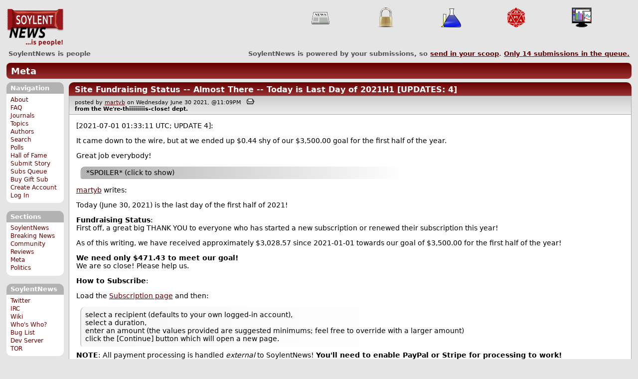

--- FILE ---
content_type: text/html; charset=utf-8
request_url: https://soylentnews.org/meta/comments.pl?noupdate=1&sid=43644&page=1&cid=1152593
body_size: 17526
content:
<!DOCTYPE HTML PUBLIC "-//W3C//DTD HTML 4.01//EN"
            "http://www.w3.org/TR/html4/strict.dtd">
<html>
<head>
<meta http-equiv="Content-Type" content="text/html; charset=utf-8">


<link rel="apple-touch-icon" sizes="180x180" href="/apple-touch-icon.png">
<link rel="icon" type="image/png" href="//soylentnews.org/favicon-soylentnews-32x32.png" sizes="32x32">
<link rel="icon" type="image/png" href="//soylentnews.org/favicon-soylentnews-16x16.png" sizes="16x16">
<link rel="manifest" href="/manifest.json">
<link rel="mask-icon" href="/safari-pinned-tab.svg" color="#961a1d">
<meta name="theme-color" content="#ffffff">

<meta http-equiv="onion-location" content="http://soylentqarvi3ikkzpp7fn4m5pxeeonbv6kr4akgkczqethjfhmalhid.onion" />

<title>SoylentNews  Comments | Site Fundraising Status -- Almost There -- Today is Last Day of 2021H1 [UPDATES: 4]</title>




<link rel="stylesheet" type="text/css" media="screen, projection" href="//soylentnews.org/base.css?rehash_16_00_01">
<link rel="stylesheet" type="text/css" media="screen, projection" href="//soylentnews.org/comments.css?rehash_16_00_01">
<link rel="stylesheet" type="text/css" media="screen, projection" href="//soylentnews.org/soylentnews.css?rehash_16_00_01">
<link rel="stylesheet" type="text/css" media="print" href="//soylentnews.org/print.css?rehash_16_00_01">

<!-- start template: ID 19, header;misc;default -->

<link rel="top"       title="SoylentNews is people" href="//soylentnews.org/" >
<link rel="search"    title="Search SoylentNews" href="//soylentnews.org/meta/search.pl">
<link rel="alternate" title="SoylentNews Atom" href="//soylentnews.org/meta.atom" type="application/atom+xml">
<link rel="alternate" title="SoylentNews RSS" href="//soylentnews.org/meta.rss" type="application/rss+xml">
</head>
<body>
<div id="top_parent"></div>

<div id="jump">
	<a href="#main-articles">Stories</a>
	<br>
	<a href="#blocks">Slash Boxes</a>
	<br>
	<a href="#acomments">Comments</a>
</div>

<div id="frame">
	<div id="topnav">
		<div id="logo">
			<h1><a href="//soylentnews.org">SoylentNews</a></h1>
		</div>
		
			<ul>
				<!-- start template: ID 222, setrectop_img;misc;default -->

<li>
	<a href="//soylentnews.org/search.pl?tid=6"><img src="//soylentnews.org/images/topics/topicnews.png" width="40" height="40" alt="News" title="News" ></a>
</li>

<!-- end template: ID 222, setrectop_img;misc;default -->



<!-- start template: ID 222, setrectop_img;misc;default -->

<li>
	<a href="//soylentnews.org/search.pl?tid=15"><img src="//soylentnews.org/images/topics/topicsecurity.png" width="40" height="40" alt="Security" title="Security" ></a>
</li>

<!-- end template: ID 222, setrectop_img;misc;default -->



<!-- start template: ID 222, setrectop_img;misc;default -->

<li>
	<a href="//soylentnews.org/search.pl?tid=14"><img src="//soylentnews.org/images/topics/topicscience.png" width="40" height="40" alt="Science" title="Science" ></a>
</li>

<!-- end template: ID 222, setrectop_img;misc;default -->



<!-- start template: ID 222, setrectop_img;misc;default -->

<li>
	<a href="//soylentnews.org/search.pl?tid=10"><img src="//soylentnews.org/images/topics/topicdevrandom.png" width="40" height="40" alt="/dev/random" title="/dev/random" ></a>
</li>

<!-- end template: ID 222, setrectop_img;misc;default -->



<!-- start template: ID 222, setrectop_img;misc;default -->

<li>
	<a href="//soylentnews.org/search.pl?tid=12"><img src="//soylentnews.org/images/topics/topicbusiness.png" width="40" height="40" alt="Business" title="Business" ></a>
</li>

<!-- end template: ID 222, setrectop_img;misc;default -->
			</ul>
		
	</div>
	<div id="slogan">
		<h2>SoylentNews is people</h2>
		<div id="head_message">SoylentNews is powered by your submissions, so <a href="//soylentnews.org/meta/submit.pl">send in your scoop</a>. <a href="//soylentnews.org/meta/submit.pl?op=list"> Only <b>14</b> submissions in the queue.</a></div>
		<div class="clear"></div>
	</div>
	<div id="section_banner"><a href="//soylentnews.org/meta">Meta</a></div>
	<div id="links">
		
			

<!-- start template: ID 386, sidebox;misc;default -->

<div class="block" id="navigation-block">
	<div class="title" id="navigation-title">
		<h4>
			Navigation
		</h4>
	</div>
	<div class="content" id="navigation-content">
		<ul>
	<li>
		<a href="//soylentnews.org/about.pl">About</a>
	</li>
	<li>
		<a href="//soylentnews.org/faq.pl">FAQ</a>
	</li>
	<li>
		<a href="//soylentnews.org/journal.pl">Journals</a>
	</li>
	<li>
		<a href="//soylentnews.org/topics.pl">Topics</a>
	</li>
	<li>
		<a href="//soylentnews.org/authors.pl">Authors</a>
	</li>	
	<li>
		<a href="//soylentnews.org/search.pl">Search</a>
	</li>
	<li>
		<a href="//soylentnews.org/pollBooth.pl">Polls</a>
	</li>
	<li>
		<a href="//soylentnews.org/hof.pl">Hall of Fame</a>
	</li>
	<li>
		<a href="//soylentnews.org/submit.pl">Submit Story</a>
	</li>
	<li>
		<a href="//soylentnews.org/submit.pl?op=list">Subs Queue</a>
	</li>
		
		
			<li><a href="//soylentnews.org/subscribe.pl">Buy Gift Sub</a></li>
		
		<li>
			<a href="//soylentnews.org/my/newuser">Create Account</a>
		</li>
		<li>
			<a href="//soylentnews.org/my/">Log In</a>
		</li>
		
	</ul>
	</div>
</div>

<!-- end template: ID 386, sidebox;misc;default -->


			

<!-- start template: ID 386, sidebox;misc;default -->

<div class="block" id="sections-block">
	<div class="title" id="sections-title">
		<h4>
			Sections
		</h4>
	</div>
	<div class="content" id="sections-content">
		<ul>
	<li><a href="//soylentnews.org/">SoylentNews</a></li>

	

	
		
		<li><a href="//soylentnews.org/breakingnews/">Breaking News</a></li>
	
		
		<li><a href="//soylentnews.org/communityreviews/">Community Reviews</a></li>
	
		
		
		<li><a href="//soylentnews.org/meta/">Meta</a></li>
	
		
		<li><a href="//soylentnews.org/politics/">Politics</a></li>
	
</ul>
	</div>
</div>

<!-- end template: ID 386, sidebox;misc;default -->


			

<!-- start template: ID 386, sidebox;misc;default -->

<div class="block" id="sitebox-block">
	<div class="title" id="sitebox-title">
		<h4>
			SoylentNews
		</h4>
	</div>
	<div class="content" id="sitebox-content">
		<ul>
		<li><a href="https://twitter.com/soylentnews/" rel="nofollow">Twitter</a></li>
		<li><a href="https://irc.soylentnews.org" rel="nofollow">IRC</a></li>
		<li><a href="http://wiki.soylentnews.org/wiki/SoylentNews" rel="nofollow">Wiki</a></li>
		<li><a href="http://wiki.soylentnews.org/wiki/WhosWho" rel="nofollow">Who's Who?</a></li>
		<li><a href="https://github.com/SoylentNews/rehash/issues" rel="nofollow">Bug List</a></li>
		<li><a href="https://dev.soylentnews.org" rel="nofollow">Dev Server</a></li>
		<li><a href="http://soylentqarvi3ikkzpp7fn4m5pxeeonbv6kr4akgkczqethjfhmalhid.onion" rel="nofollow">TOR</a></li>
</ul>
	</div>
</div>

<!-- end template: ID 386, sidebox;misc;default -->


		
	</div>
	<div id="contents">
		
			
			<div id="comments">

<!-- end template: ID 19, header;misc;default -->



<!-- start template: ID 220, printCommentsMain;misc;default -->

<div class="article">
		<div class="generaltitle" >
	<div class="title">
		<h3 >
			<a href="//soylentnews.org/meta/article.pl?sid=21/06/30/1143227">Site Fundraising Status -- Almost There -- Today is Last Day of 2021H1 [UPDATES: 4]</a>
			
		</h3>
	</div>
</div>
		
			<div class="details">
				
				posted by
				
					<a href="//soylentnews.org/~martyb/">	martyb</a>
				
				 on Wednesday June 30 2021, @11:09PM
				 
					&nbsp;&nbsp;<a href="//soylentnews.org/meta/print.pl?sid=21/06/30/1143227"><img src="//soylentnews.org/images/print.gif" height="11" width="15" alt="Printer-friendly"></a>
				
				<br>
				<strong>from the <b>We're-thiiiiiiiis-close!</b> dept.</strong>
			</div>
		
		<div class="body">
			<div class="intro"><p>[2021-07-01 01:33:11 UTC; UPDATE 4]:</p><p>It came down to the wire, but at we ended up $0.44 shy of our $3,500.00 goal for the first half of the year.</p><p>Great job everybody!</p><blockquote class="spoiler"><input id="spoiler_D8BFAAF0" type="checkbox" class="spoiler" autocomplete="off"/>
<label class="spoiler_off" title="Show spoiler" for="spoiler_D8BFAAF0">*SPOILER* (click to show)</label>
<label class="spoiler_on" title="Hide spoiler" for="spoiler_D8BFAAF0">*SPOILER* (click to hide)</label>
<div class="spoiler_text"><p>[2021-06-30 23:05:04 UTC; UPDATE 3]<br>
We are <em>SO CLOSE</em>!<br>
<b>We are currently at 99.1% ($3,470.73) of our goal! We need just about $30!</b></p><p>I've opened up the "Stretch Goal" field in the "Site News" slashbox in preparation.</p><p>We have less than an hour to go... Let's do this!</p><hr>

</p><p>[2021-06-30 18:40:09 UTC; UPDATE 2]:<br>
Since the last update we received SIX $20 subscriptions.<br>
We are currently at 96.5% ($3,377.75) of our goal and need only $122.25 to reach it!<br>
<br>
Books close at 23:59:59 UTC tonight... we can do it!</p><hr>

</p><p>[2021-06-30 14:12:37 UTC; UPDATE 1]:<br>
WOW! Since this story was posted, we have received TWO $100 subscriptions!<br>
<b>We are now at 93.2% ($3263.63) of our goal; only $236.37 to go!</b></p><hr></p></div></blockquote><p><p class="byline"><a href="//soylentnews.org/~martyb/">martyb</a> writes:</p><p>Today (June 30, 2021) is the last day of the first half of 2021!</p><p><b>Fundraising Status</b>:<br>
First off, a great big THANK YOU to everyone who has started a new subscription or renewed their subscription this year!</p><p>As of this writing, we have received approximately $3,028.57 since 2021-01-01 towards our goal of $3,500.00 for the first half of the year!</p><p><b>We need only $471.43 to meet our goal!</b><br>
We are so close! Please help us.</p><p><b>How to Subscribe</b>:</p><p>Load the <a href="https://soylentnews.org/subscribe.pl">Subscription page</a> and then:</p><blockquote><div><p>select a recipient (defaults to your own logged-in account),<br>
select a duration,<br>
enter an amount (the values provided are suggested minimums; feel free to override with a larger amount)<br>
click the [Continue] button which will open a new page.</p></div></blockquote><p><b>NOTE</b>: All payment processing is handled <em>external</em> to SoylentNews! <b>You'll need to enable PayPal or Stripe for processing to work!</b></p><p>Then just click on button for the payment processor and payment type you want.</p><p>Last step is simple; a new form is displayed by the selected payment processor, enter the requested card information, and follow their instructions. That's it!</p><p><b>Recent Subscriptions</b>:<br>
In just the past month we've received these gross subscription amounts:</p><p><table border="1" cellspacing="1">
<tr><th>AMOUNT</th><th>COUNT</th><th>TOTAL</th></tr>
<tr><td>400.00</td><td>1</td><td>400.00</td><tr>
<tr><td>200.00</td><td>1</td><td>200.00</td><tr>
<tr><td>100.00</td><td>1</td><td>100.00</td><tr>
<tr><td>40.00</td><td>1</td><td>40.00</td><tr>
<tr><td>25.00</td><td>1</td><td>25.00</td><tr>
<tr><td>20.00</td><td>18</td><td>360.00</td><tr>
<tr><td>12.00</td><td>1</td><td>12.00</td><tr>
<tr><td>10.00</td><td>1</td><td>10.00</td><tr>
<tr><td>5.00</td><td>2</td><td>10.00</td><tr>
<tr><td>4.00</td><td>1</td><td>4.00</td><tr>
</table>

<hr>

</p><p><small><a href="//soylentnews.org/submit.pl?op=viewsub&subid=49595">Original Submission</a></small></p></div>
		</div>
	</div>
	<div class="prev-next">&nbsp;</div>





<a name="acomments"></a>
<div class="commentwrap" id="commentwrap">
	

<!-- start template: ID 77, printCommNoArchive;misc;default -->

<div class="commentBox commentNoArchive">
			

		
			
				This discussion has been archived.
			
			No new comments can be posted.
		
	
</div>

<!-- end template: ID 77, printCommNoArchive;misc;default -->


	<div class="commentBox">
		
			<a href="//soylentnews.org/meta/article.pl?sid=21/06/30/1143227">Site Fundraising Status -- Almost There -- Today is Last Day of 2021H1 [UPDATES: 4]</a>
		
		|
		
			<a href="//soylentnews.org/meta/users.pl">Log In/Create an Account</a>
		
		
			| <a href="//soylentnews.org/meta/comments.pl?noupdate=1&amp;sid=43644&amp;page=1">Top</a>
		
		| <b>32</b> comments
		
		| <a href="//soylentnews.org/meta/search.pl?op=comments&amp;sid=43644">Search Discussion</a>
	</div>

	<div class="commentBoxForm" id="commentControlBox">
		<form action="//soylentnews.org/meta/comments.pl#post_comment">
			<fieldset>
				<legend>Display Options</legend>
				 
				
						Threshold/Breakthrough <select id="threshold" name="threshold">
<option value="-1">-1: 1 comments</option>
<option value="0" selected>0: 1 comments</option>
<option value="1">1: 0 comments</option>
<option value="2">2: 0 comments</option>
<option value="3">3: 0 comments</option>
<option value="4">4: 0 comments</option>
<option value="5">5: 0 comments</option>
</select>
<select id="highlightthresh" name="highlightthresh">
<option value="-1">-1: 1 comments</option>
<option value="0">0: 1 comments</option>
<option value="1">1: 0 comments</option>
<option value="2" selected>2: 0 comments</option>
<option value="3">3: 0 comments</option>
<option value="4">4: 0 comments</option>
<option value="5">5: 0 comments</option>
</select>
<select id="mode" name="mode">
<option value="flat">Flat</option>
<option value="nocomment">No Comments</option>
<option value="threadtng">Threaded-TNG</option>
<option value="threadtos" selected>Threaded-TOS</option>
</select>
<select id="commentsort" name="commentsort">
<option value="0" selected>Oldest First</option>
<option value="1">Newest First</option>
</select>

				<input type="submit" name="op" value="Change" class="button">
				<input type="hidden" name="sid" value="43644">
				<input type="hidden" name="page" value="1">
				<input type="hidden" name="noupdate" value="1">
				<input type="hidden" name="cid" value="1152593">
				<input type="hidden" name="pid" value="1152593">
				
				
				 <span class="nbutton"><b><a href="//soylentnews.org/meta/article.pl?sid=21/06/30/1143227">Mark All as Read</a></b></span>
				
						<span class="nbutton"><b><a href="//soylentnews.org/meta/article.pl?sid=21/06/30/1143227&markunread=1">Mark All as Unread</a></b></span>
				
			</fieldset>
		</form>
		<div class="commentBox">
			<small><b>The Fine Print:</b> The following comments are owned by whoever posted them. We are not responsible for them in any way.</small>
		</div>
	</div>	
</div>
<a name="topcomment"></a>

<!-- end template: ID 220, printCommentsMain;misc;default -->

<ul id="commentlisting" >
<li id="tree_1152593" class="comment">
<input id="commentHider_1152593" type="checkbox" class="commentHider"  autocomplete="off" />
<label class="commentHider" title="Expand/Collapse comment" for="commentHider_1152593"> </label><div id="comment_1152593" class="commentDiv score0   ">
<div id="comment_top_1152593" class="commentTop"><div class="title"><h4 id="1152593" class="noTH"><label class="commentHider" for="commentHider_1152593">Re:my two cents worth</label><span id="comment_score_1152593" class="score">(Score: 0)</span> 
<span class="by"> by Anonymous Coward on Saturday July 03 2021, @03:58PM
</span>
</h4>
</div>
<div class="details">by Anonymous Coward 

<span class="otherdetails" id="comment_otherdetails_1152593"> on Saturday July 03 2021, @03:58PM (<a href="//soylentnews.org/meta/comments.pl?noupdate=1&amp;sid=43644&amp;page=1&amp;cid=1152593#commentwrap">#1152593</a>)<small> 
</small></span>
</div>
</div>
<div class="commentBody">
<div id="comment_body_1152593"><p>... isn't that then 46c?</p></div> 
</div>
<div class="commentSub" id="comment_sub_1152593"><span class="nbutton"><b><a href="//soylentnews.org/meta/comments.pl?noupdate=1&amp;sid=43644&amp;page=1&amp;cid=1151636#1151636">Parent</a></b></span> 
</div>

</div>


<div class="comment_footer">

</div>

</ul>
<div id="discussion_buttons">
<span class="nbutton"><b><a href="//soylentnews.org/meta/faq.pl?op=moderation">Moderator Help</a></b></span>
</div><script src="//soylentnews.org/expandAll.js" type="text/javascript"></script>

<!-- start template: ID 230, footer;misc;default -->

</div>	
		</div>
		<div id="footer">
			
			<em>Your supervisor is thinking about you.</em>
			
			<div class="search">
				<form method="get" action="//soylentnews.org/meta/search.pl">
					<fieldset>
						<legend></legend>
						<input type="text" name="query" value="" size="20">
						<input type="submit" value="Search" class="button">
					</fieldset>
				</form>
			</div>
			<div class="copyright">
				
			</div>
			<div class="btmnav">
				<ul>
					<li class="begin">
						<a href="//soylentnews.org/">Home</a>
					</li>
					<li>
						<a href="//soylentnews.org/about.pl">About</a>
					</li>
					<li>
						<a href="//soylentnews.org/faq.pl">FAQ</a>
					</li>
					<li>
						<a href="//soylentnews.org/journal.pl">Journals</a>
					</li>
					<li>
						<a href="//soylentnews.org/topics.pl">Topics</a>
					</li>
					<li>
						<a href="//soylentnews.org/authors.pl">Authors</a>
					</li>
					<li>
						<a href="//soylentnews.org/search.pl">Search</a>
					</li>
					<li>
						<a href="//soylentnews.org/pollBooth.pl">Polls</a>
					</li>
					<li>
						<a href="//soylentnews.org/submit.pl">Submit Story</a>
					</li>					
						
							<li><a href="//soylentnews.org/subscribe.pl">Buy Gift Sub</a></li>
						
						<li>
							<a href="//soylentnews.org/my/newuser">Create Account</a>
						</li>
						<li>
							<a href="//soylentnews.org/my/">Log In</a>
						</li>
					
					<li>
						<a href="//soylentnews.org/meta.atom"><img src="//soylentnews.org/images/atomicon.gif" width="36" height="14" alt="Atom feed"></a>
						<a href="//soylentnews.org/meta.rss"><img src="//soylentnews.org/images/rssicon.gif" width="36" height="14" alt="RSS feed"></a>
					</li>
				</ul>
			</div>
		</div>
		
	</div>
</body>
</html>

<!-- end template: ID 230, footer;misc;default -->



--- FILE ---
content_type: text/css; charset=utf-8
request_url: https://soylentnews.org/print.css?rehash_16_00_01
body_size: 615
content:
body
{
        background: #fff;
}

#ostgnavbar, #topnav h4, #topnav ul, #links, #slashboxes, .btmnav, .search, #jump, .article .details img, #adminmenu, #footer table, div.storylinks,
div.storylinks ul, div.storylinks div, .prev-next, #comments input, .commentwrap, input[type=checkbox], label.commentTreeHider, .commentSub, #discussion_buttons
{
        display: none;
}

/* Header */
#slogan h2
{
        color: #000;
}

.topic
{
        margin: 0 .4em .4em 0;
        float: right;
        position: relative;
}

img
{
        border: none;
}

.topic img
{
        display: block;
        position: relative;
        z-index: 10;
}

/* General */
.article, .journalgeneric
{
        background: transparent;
        margin: 0 0 2em 0;
}

.generaltitle div.title, .article div.title, .journalgeneric div.title
{
        background: transparent;
        border-bottom: 1px solid #000;
}

.generaltitle h3, .article h3, .journalgeneric h3
{
        background: transparent;
        color: #000;
        margin: 0;
}

.generaltitle h3 a, .article h3 a, .generaltitle h3 a:visited, .article h3 a:visited, .journalgeneric h3 a, .journalgeneric h3 a:visited
{
        color: #600;
}

.generalbody, .article .details, .journalgeneric .details
{
        border: none;
        background: transparent;
        font-size: 75.5%;
        margin: .2em 0 .5em 0;
}

.article div.body, .journalgeneric div.body
{
        border: 1px solid #fff;
        background: transparent;
}

#footer, #footer .rightcontent {
        text-align: center;
}
